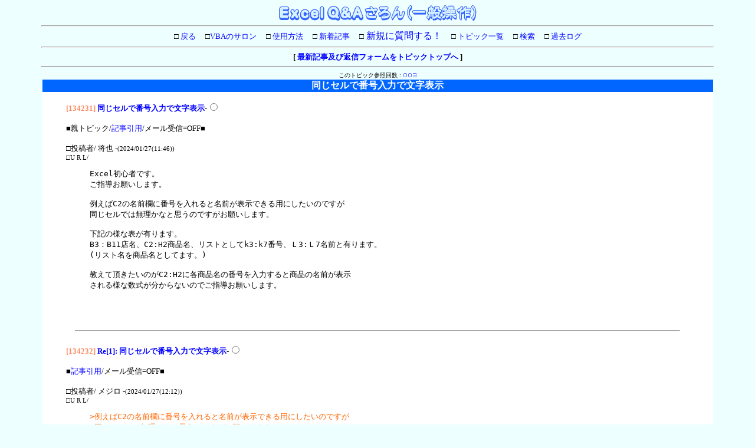

--- FILE ---
content_type: text/html
request_url: https://excelfactory.net/excelboard/exgeneral/excel.cgi?mode=all&namber=134231&rev=0
body_size: 10684
content:
<html><head>
<STYLE TYPE="text/css">
<!--
A:link   { text-decoration:none; }
A:visited{ text-decoration:none; }
A:hover  { color:#E88C8E; text-decoration:underline; }
BODY,TD{ font-family:"ＭＳ Ｐゴシック"; font-size:10pt; }
TH,B   { font-family:"ＭＳ Ｐゴシック"; font-size:10pt; }
-->
</STYLE>
<!---->
<title>Excel Q&Aサロン(一般操作)</title>
<META HTTP-EQUIV="Content-type" CONTENT="text/html; charset=x-sjis">
<META name="robots" content="index,follow">
<META NAME="description" CONTENT="Excelの質問掲示板です。プログラミングの問題を一発解決！">
<META NAME="keywords" CONTENT="エクセル,EXCEL,VBA,マクロ,Q&A,阜v算,ExcelFactory,Microsoft,Office">
<script async src="https://pagead2.googlesyndication.com/pagead/js/adsbygoogle.js"></script>
<script>
  (adsbygoogle = window.adsbygoogle || []).push({
    google_ad_client: "ca-pub-9137354677386364",
    enable_page_level_ads: true
  });
</script>
</head>
<body text=#000000 link=#0000FF vlink=#73CE91 bgcolor=#EEFFFF>
<!--ヘッダ広告タグ挿入位置▽-->
<script type="text/javascript" language="JavaScript">
<!--
function ShowMsg(mod,flg){
var sel = 0;
 if (flg == 1){
 	res=confirm("このボタンは回答者専用です。回答者ではない場合はキャンセルを押してください。");
	if (res == false){
		alert("チェックをはずします。");
		mod.checked = false;			  
    }	
    }
} 
//-->
</SCRIPT>

<!--△ここまで-->
<center>
<img src="../img/ippan.gif" width=335 height=28>
<hr width=90%>
□<a href="../"> 戻る</a>　
□<a href="../excelvba/excel.cgi">VBAのサロン</a>　
□<a href="./excel.cgi?mode=man"> 使用方法</a>　
□<a href="./excel.cgi?mode=n_w"> 新着記事</a>
　□<a href="./excel.cgi?mode=new"><font size=3> 新規に質問する！</font></a>　
□<a href="./excel.cgi"> トピック一覧</a>　

□<a href="./cfs.cgi"> 検索</a>
　□<a href="./cfs.cgi?mode=log"> 過去ログ</a>
<hr width=90%>
<b>[<a href="./excel.cgi?mode=all&namber=134231&rev=1">
最新記事及び返信フォームをトピックトップへ</a>
]</b><hr width=90%>
<table width=90% bgcolor=#FFFFFF cellspacing=0 cellpadding=0 border=0>
<tr><font size=1>このトピック参照回数 : </font><img src="http://excelfactory.net/excelboard/exgeneral/bbscounter2/dream.cgi?id=134231&fig=3"><th colspan=2 bgcolor=#0066FF><font size=3 color ="#FFFFFF">同じセルで番号入力で文字表示</font></th><form action="./excel.cgi" method=POST>
</th></tr>
<tr><td width=95%><ul><br><b>
<font color=#FB8D64>[134231]</font>
<font color=#0000FF>同じセルで番号入力で文字表示</font></b>-<input type=radio value=134231 name=del><br><br>
■親トピック/<a href="./excel.cgi?mode=all&mo=134231&namber=134231&rev=0&page=0#F">記事引用</a>/メール受信=OFF■
<br><br>□投稿者/ 将也 -<small>(2024/01/27(11:46))<br>□U R L/ </small> 
<ul>
<pre>Excel初心者です。
ご指導お願いします。

例えばC2の名前欄に番号を入れると名前が表示できる用にしたいのですが
同じセルでは無理かなと思うのですがお願いします。

下記の様な表が有ります。
B3：B11店名、C2:H2商品名、リストとしてk3:k7番号、Ｌ3:Ｌ7名前と有ります。
(リスト名を商品名としてます。)

教えて頂きたいのがC2:H2に各商品名の番号を入力すると商品の名前が表示
される様な数式が分からないのでご指導お願いします。


</ul></ul><br></td><td width=95%><br></td></tr></table>
<table width=90% bgcolor=#FFFFFF cellspacing=0 cellpadding=0 border=0>
<tr><th colspan=2><hr width=90%></th></tr>
<tr><td width=95%><ul><br><b>
<font color=#FB8D64>[134232]</font>
<font color=#0000FF>Re[1]: 同じセルで番号入力で文字表示</font></b>-<input type=radio value=134232 name=del><br><br>
■<a href="./excel.cgi?mode=all&mo=134232&namber=134231&rev=0&page=0#F">記事引用</a>/メール受信=OFF■
<br><br>□投稿者/ メジロ -<small>(2024/01/27(12:12))<br>□U R L/ </small> 
<ul>
<pre><font color="#FF6600">&gt;例えばC2の名前欄に番号を入れると名前が表示できる用にしたいのですが</font>
<font color="#FF6600">&gt;同じセルでは無理かなと思うのですがお願いします。</font>
おしゃる通り、数式では無理です。マクロならできますが。

幸い１行目が使われていないのでC1等に数値を入力する案では
いかがですか？

 C2: =IF(C1="","",INDEX($L$3:$L$7,C1))

右にコピーします。</pre></ul></ul><br></td><td width=95%><br></td></tr></table>
<table width=90% bgcolor=#FFFFFF cellspacing=0 cellpadding=0 border=0>
<tr><th colspan=2><hr width=90%></th></tr>
<tr><td width=95%><ul><br><b>
<font color=#FB8D64>[134233]</font>
<font color=#0000FF>Re[2]: 同じセルで番号入力で文字表示</font></b>-<input type=radio value=134233 name=del><br><br>
■<a href="./excel.cgi?mode=all&mo=134233&namber=134231&rev=0&page=0#F">記事引用</a>/メール受信=OFF■
<br><br>□投稿者/ メジロ -<small>(2024/01/27(12:15))<br>□U R L/ </small> 
<ul><br>書き忘れましたが、必要ならばC1から右のセルを「非表示」に<br>すればどうでしょう？<br></ul></ul><br></td><td width=95%><br></td></tr></table>
<table width=90% bgcolor=#FFFFFF cellspacing=0 cellpadding=0 border=0>
<tr><th colspan=2><hr width=90%></th></tr>
<tr><td width=95%><ul><br><b>
<font color=#FB8D64>[134234]</font>
<font color=#0000FF>Re[3]: 同じセルで番号入力で文字表示</font></b>-<input type=radio value=134234 name=del><br><br>
■<img src="kaiketu.gif" height=22 width=30 border=0 alt="解決！！ありがとうございました！"> / <a href="./excel.cgi?mode=all&mo=134234&namber=134231&rev=0&page=0#F">記事引用</a>/メール受信=OFF■
<br><br>□投稿者/ 将也 -<small>(2024/01/27(13:47))<br>□U R L/ </small> 
<ul><br>有難う御座いました。<br><br>やはり無理ですか。<br><br>メジロさんの教えて頂いたので設定します。<br><br>有難う御座いました。</ul></ul><br></td><td width=95%><br></td></tr></table>
</center><ul>チェック記事を<select name=mode>
<option value=nam>編集
<option value=key>削除
</select>
削除キー/<input type=password name=delkey size=4>
<input type=submit value=" 送信 "></ul>
</form><center><table border=0><tr>
</tr></table><br>このトピック内容の全ページ数 / [<b>0</b>] 
<br><br><a name="F"><table width=90% align=center>
<tr><th bgcolor=#0066FF>このトピックに書きこむ</th></tr></table></a></center>
</center><blockquote><form action="./excel.cgi" method="POST">
<input type=hidden name=mode value=wri><input type=hidden name=type value=134231>
<input type=hidden name=kiji value=134234><input type=hidden name=space value=60>
<table>
<tr><td bgcolor=#0066FF>Name</td><td>/<input type=text name="name" value="" size=30></td></tr>
<tr><td bgcolor=#0066FF>E-Mail</td><td>/<input type=text name="email" value="" size=50></td></tr>
<tr><td><br></td><td>└&gt;このツリーのレス記事をメールで受信しますか?
YES/<input type=radio name=send value=1>
NO/<input type=radio name=send value=0 checked></td></tr>

<tr><td bgcolor=#0066FF>Title</td><td>/<input type=text name="d_may" size=50 value="Re[4]: 同じセルで番号入力で文字表示"></td></tr>
<tr><td bgcolor=#0066FF>URL</td><td>/<input type=text name="url" value="h ttp://" size=65></td></tr>
<tr><td colspan=2 bgcolor=#0066FF>Comment/
通常モード-&gt;<input type=radio name=pre value=0 checked>　
図表モード-&gt;<input type=radio name=pre value=1>
(←の場合適当に改行を入れて下さい)<br>
タグが使用できます。例 ⇒ &lt;font color="blue"&gt;文字&lt;/font&gt;<br>
<textarea name="comment" rows=12 cols=75 wrap=soft></textarea></td></tr>
<tr><td colspan=2><img src="kaiketu.gif" height=22 width=30 border=0 alt="解決！！ありがとうございました！"> 解決
<input type=radio name="end" value="1">
&nbsp;&nbsp;&nbsp;&nbsp;&nbsp;&nbsp;<img src="horyu.gif" height=22 width=30 border=0 alt="保留中です・・・"> 保留
<input type=radio name="end" value="2">
&nbsp;&nbsp;&nbsp;&nbsp;&nbsp;&nbsp;&nbsp;<img src="meikyu.gif" height=22 width=30 border=0 alt="迷宮入りorほかあたって見ます・・"> 迷宮入
<input type=radio name="end" value="3">
&nbsp;&nbsp;&nbsp;&nbsp;&nbsp;&nbsp;<img src="help.gif" height=22 width=30 border=0 alt="すいませ～ん。誰か～！"> Help!
<input type=radio name="end" value="4" onclick="ShowMsg(this,1)"><font color=red><small>←※回答者専用</small></color>
<br>
<font color=red><small>解決したらチェック
&nbsp;&nbsp;&nbsp;&nbsp;&nbsp;&nbsp;保留(コードテスト中など・・)&nbsp;&nbsp;&nbsp;&nbsp;&nbsp;&nbsp;&nbsp;&nbsp;
解決不可orレスが全く付かなくてほかのサイトに行くときなど・・</small></color>



</td></tr>

<tr><td bgcolor=#0066FF>削除キー</td><td>/<input type=password name=delkey value="" size=8>

<SELECT NAME="os">
<OPTION VALUE="未選択">OSを選択してください。
<OPTION VALUE="Windows 11">Windows 11
<OPTION VALUE="Windows 10">Windows 10
<OPTION VALUE="Windows 8">Windows 8
<OPTION VALUE="Windows 7">Windows 7
<OPTION VALUE="Windows Vista">Windows Vista
<OPTION VALUE="Windows XP">Windows XP
<OPTION VALUE="Windows 2000">Windows 2000
<OPTION VALUE="Windows ME">Windows ME
<OPTION VALUE="Windows 98">Windows 98
<OPTION VALUE="Windows 95">Windows 95
<OPTION VALUE="Windows NT">Windows NT
<OPTION VALUE="Windows 3.1">Windows 3.1
<OPTION VALUE="Macintosh">Macintosh
<OPTION VALUE="OTHER">その他
</SELECT>
<SELECT NAME="ver">
<OPTION VALUE="未選択">Excelのバージョン
<OPTION VALUE="Office365">Office365
<OPTION VALUE="Excel 2021">Excel 2021
<OPTION VALUE="Excel 2019">Excel 2019
<OPTION VALUE="Excel 2016">Excel 2016
<OPTION VALUE="Excel 2013">Excel 2013
<OPTION VALUE="Excel 2010">Excel 2010
<OPTION VALUE="Excel 2007">Excel 2007
<OPTION VALUE="Excel 2003">Excel 2003
<OPTION VALUE="Excel 2002">Excel 2002
<OPTION VALUE="Excel 2000">Excel 2000
<OPTION VALUE="Excel 97">Excel 97
<OPTION VALUE="Excel 95">Excel 95
<OPTION VALUE="Excel 5.0">Excel 5.0
<OPTION VALUE="Excel 2001(Mac)">Excel 2001(Mac)
<OPTION VALUE="Excel 98(Mac)">Excel 98(Mac)
<OPTION VALUE="OTHER">その他
</SELECT>
<input type=submit value=" 送 信 ">
<input type=reset value="リセット">

<br><small>(半角8文字以内)</small>　
</td></tr></table>
</form></blockquote>

<div align=right>
<form action="./excel.cgi" method=POST>
<input type=hidden name=mode value=del>
<input type=password name=pass size=6><input type=submit value="管理用"><br>
</form></div>
<!--著作権表示 削除不可-->
<center><hr width=90%>- <a href="http://www.cj-c.com/" target=_top>Child Forum</a> -<BR>Edit:ゆう-Ｇ
<!--フッタ広告タグ挿入位置▽-->


<script type="text/javascript" language="JavaScript">
<!--
var pg = "QA_IPAN";
var a = "&amp;&amp;";
var pf = navigator.platform + a; var lng = navigator.language + a;
var swh = screen.width + "x" + screen.height + a;
var cd = screen.colorDepth + a; var pd = screen.pixelDepth + a;
var rf = document.referrer;
document.write("<img src='http://excelfactory.net/acc/dc2/dcw.cgi?");
document.write("pg="+pg+a+"pf="+pf+"lng="+lng+"swh="+swh+"cd="+cd+"pd="+pd+"rf="+rf);
document.write("' width=1 height=1 alt='アクセス解析' border=0>");
document.write("<img src='http://excelfactory.net/acc/acclogQAgen/report.cgi/report.cgi?");
document.write(document.referrer+"' width=1 height=1>");

// -->
</script>
<noscript>
<img src="http://excelfactory.net/acc/dc2/dcw.cgi?pg=QA_IPAN" width=1 height=1  border=0>
</noscript>

<!--△ここまで-->
</center></body></html>


--- FILE ---
content_type: text/html; charset=utf-8
request_url: https://www.google.com/recaptcha/api2/aframe
body_size: 267
content:
<!DOCTYPE HTML><html><head><meta http-equiv="content-type" content="text/html; charset=UTF-8"></head><body><script nonce="FybGYpg1T1nXFi7lxWWd8g">/** Anti-fraud and anti-abuse applications only. See google.com/recaptcha */ try{var clients={'sodar':'https://pagead2.googlesyndication.com/pagead/sodar?'};window.addEventListener("message",function(a){try{if(a.source===window.parent){var b=JSON.parse(a.data);var c=clients[b['id']];if(c){var d=document.createElement('img');d.src=c+b['params']+'&rc='+(localStorage.getItem("rc::a")?sessionStorage.getItem("rc::b"):"");window.document.body.appendChild(d);sessionStorage.setItem("rc::e",parseInt(sessionStorage.getItem("rc::e")||0)+1);localStorage.setItem("rc::h",'1769085617849');}}}catch(b){}});window.parent.postMessage("_grecaptcha_ready", "*");}catch(b){}</script></body></html>